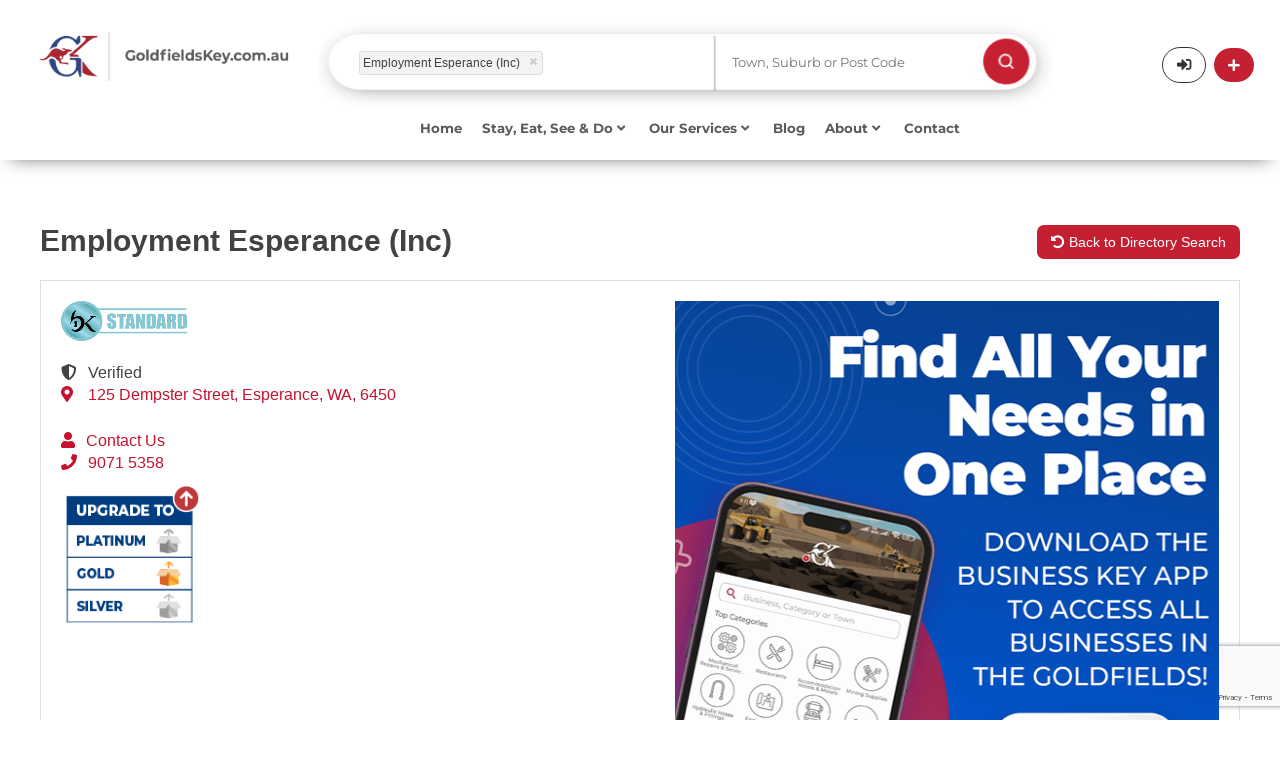

--- FILE ---
content_type: text/html; charset=utf-8
request_url: https://www.google.com/recaptcha/api2/anchor?ar=1&k=6Lf543wiAAAAAIuI7argP2w_WyRnOa20_wcqGz7d&co=aHR0cHM6Ly93d3cuZ29sZGZpZWxkc2tleS5jb20uYXU6NDQz&hl=en&v=N67nZn4AqZkNcbeMu4prBgzg&size=invisible&anchor-ms=20000&execute-ms=30000&cb=3gor9n2hz50b
body_size: 48722
content:
<!DOCTYPE HTML><html dir="ltr" lang="en"><head><meta http-equiv="Content-Type" content="text/html; charset=UTF-8">
<meta http-equiv="X-UA-Compatible" content="IE=edge">
<title>reCAPTCHA</title>
<style type="text/css">
/* cyrillic-ext */
@font-face {
  font-family: 'Roboto';
  font-style: normal;
  font-weight: 400;
  font-stretch: 100%;
  src: url(//fonts.gstatic.com/s/roboto/v48/KFO7CnqEu92Fr1ME7kSn66aGLdTylUAMa3GUBHMdazTgWw.woff2) format('woff2');
  unicode-range: U+0460-052F, U+1C80-1C8A, U+20B4, U+2DE0-2DFF, U+A640-A69F, U+FE2E-FE2F;
}
/* cyrillic */
@font-face {
  font-family: 'Roboto';
  font-style: normal;
  font-weight: 400;
  font-stretch: 100%;
  src: url(//fonts.gstatic.com/s/roboto/v48/KFO7CnqEu92Fr1ME7kSn66aGLdTylUAMa3iUBHMdazTgWw.woff2) format('woff2');
  unicode-range: U+0301, U+0400-045F, U+0490-0491, U+04B0-04B1, U+2116;
}
/* greek-ext */
@font-face {
  font-family: 'Roboto';
  font-style: normal;
  font-weight: 400;
  font-stretch: 100%;
  src: url(//fonts.gstatic.com/s/roboto/v48/KFO7CnqEu92Fr1ME7kSn66aGLdTylUAMa3CUBHMdazTgWw.woff2) format('woff2');
  unicode-range: U+1F00-1FFF;
}
/* greek */
@font-face {
  font-family: 'Roboto';
  font-style: normal;
  font-weight: 400;
  font-stretch: 100%;
  src: url(//fonts.gstatic.com/s/roboto/v48/KFO7CnqEu92Fr1ME7kSn66aGLdTylUAMa3-UBHMdazTgWw.woff2) format('woff2');
  unicode-range: U+0370-0377, U+037A-037F, U+0384-038A, U+038C, U+038E-03A1, U+03A3-03FF;
}
/* math */
@font-face {
  font-family: 'Roboto';
  font-style: normal;
  font-weight: 400;
  font-stretch: 100%;
  src: url(//fonts.gstatic.com/s/roboto/v48/KFO7CnqEu92Fr1ME7kSn66aGLdTylUAMawCUBHMdazTgWw.woff2) format('woff2');
  unicode-range: U+0302-0303, U+0305, U+0307-0308, U+0310, U+0312, U+0315, U+031A, U+0326-0327, U+032C, U+032F-0330, U+0332-0333, U+0338, U+033A, U+0346, U+034D, U+0391-03A1, U+03A3-03A9, U+03B1-03C9, U+03D1, U+03D5-03D6, U+03F0-03F1, U+03F4-03F5, U+2016-2017, U+2034-2038, U+203C, U+2040, U+2043, U+2047, U+2050, U+2057, U+205F, U+2070-2071, U+2074-208E, U+2090-209C, U+20D0-20DC, U+20E1, U+20E5-20EF, U+2100-2112, U+2114-2115, U+2117-2121, U+2123-214F, U+2190, U+2192, U+2194-21AE, U+21B0-21E5, U+21F1-21F2, U+21F4-2211, U+2213-2214, U+2216-22FF, U+2308-230B, U+2310, U+2319, U+231C-2321, U+2336-237A, U+237C, U+2395, U+239B-23B7, U+23D0, U+23DC-23E1, U+2474-2475, U+25AF, U+25B3, U+25B7, U+25BD, U+25C1, U+25CA, U+25CC, U+25FB, U+266D-266F, U+27C0-27FF, U+2900-2AFF, U+2B0E-2B11, U+2B30-2B4C, U+2BFE, U+3030, U+FF5B, U+FF5D, U+1D400-1D7FF, U+1EE00-1EEFF;
}
/* symbols */
@font-face {
  font-family: 'Roboto';
  font-style: normal;
  font-weight: 400;
  font-stretch: 100%;
  src: url(//fonts.gstatic.com/s/roboto/v48/KFO7CnqEu92Fr1ME7kSn66aGLdTylUAMaxKUBHMdazTgWw.woff2) format('woff2');
  unicode-range: U+0001-000C, U+000E-001F, U+007F-009F, U+20DD-20E0, U+20E2-20E4, U+2150-218F, U+2190, U+2192, U+2194-2199, U+21AF, U+21E6-21F0, U+21F3, U+2218-2219, U+2299, U+22C4-22C6, U+2300-243F, U+2440-244A, U+2460-24FF, U+25A0-27BF, U+2800-28FF, U+2921-2922, U+2981, U+29BF, U+29EB, U+2B00-2BFF, U+4DC0-4DFF, U+FFF9-FFFB, U+10140-1018E, U+10190-1019C, U+101A0, U+101D0-101FD, U+102E0-102FB, U+10E60-10E7E, U+1D2C0-1D2D3, U+1D2E0-1D37F, U+1F000-1F0FF, U+1F100-1F1AD, U+1F1E6-1F1FF, U+1F30D-1F30F, U+1F315, U+1F31C, U+1F31E, U+1F320-1F32C, U+1F336, U+1F378, U+1F37D, U+1F382, U+1F393-1F39F, U+1F3A7-1F3A8, U+1F3AC-1F3AF, U+1F3C2, U+1F3C4-1F3C6, U+1F3CA-1F3CE, U+1F3D4-1F3E0, U+1F3ED, U+1F3F1-1F3F3, U+1F3F5-1F3F7, U+1F408, U+1F415, U+1F41F, U+1F426, U+1F43F, U+1F441-1F442, U+1F444, U+1F446-1F449, U+1F44C-1F44E, U+1F453, U+1F46A, U+1F47D, U+1F4A3, U+1F4B0, U+1F4B3, U+1F4B9, U+1F4BB, U+1F4BF, U+1F4C8-1F4CB, U+1F4D6, U+1F4DA, U+1F4DF, U+1F4E3-1F4E6, U+1F4EA-1F4ED, U+1F4F7, U+1F4F9-1F4FB, U+1F4FD-1F4FE, U+1F503, U+1F507-1F50B, U+1F50D, U+1F512-1F513, U+1F53E-1F54A, U+1F54F-1F5FA, U+1F610, U+1F650-1F67F, U+1F687, U+1F68D, U+1F691, U+1F694, U+1F698, U+1F6AD, U+1F6B2, U+1F6B9-1F6BA, U+1F6BC, U+1F6C6-1F6CF, U+1F6D3-1F6D7, U+1F6E0-1F6EA, U+1F6F0-1F6F3, U+1F6F7-1F6FC, U+1F700-1F7FF, U+1F800-1F80B, U+1F810-1F847, U+1F850-1F859, U+1F860-1F887, U+1F890-1F8AD, U+1F8B0-1F8BB, U+1F8C0-1F8C1, U+1F900-1F90B, U+1F93B, U+1F946, U+1F984, U+1F996, U+1F9E9, U+1FA00-1FA6F, U+1FA70-1FA7C, U+1FA80-1FA89, U+1FA8F-1FAC6, U+1FACE-1FADC, U+1FADF-1FAE9, U+1FAF0-1FAF8, U+1FB00-1FBFF;
}
/* vietnamese */
@font-face {
  font-family: 'Roboto';
  font-style: normal;
  font-weight: 400;
  font-stretch: 100%;
  src: url(//fonts.gstatic.com/s/roboto/v48/KFO7CnqEu92Fr1ME7kSn66aGLdTylUAMa3OUBHMdazTgWw.woff2) format('woff2');
  unicode-range: U+0102-0103, U+0110-0111, U+0128-0129, U+0168-0169, U+01A0-01A1, U+01AF-01B0, U+0300-0301, U+0303-0304, U+0308-0309, U+0323, U+0329, U+1EA0-1EF9, U+20AB;
}
/* latin-ext */
@font-face {
  font-family: 'Roboto';
  font-style: normal;
  font-weight: 400;
  font-stretch: 100%;
  src: url(//fonts.gstatic.com/s/roboto/v48/KFO7CnqEu92Fr1ME7kSn66aGLdTylUAMa3KUBHMdazTgWw.woff2) format('woff2');
  unicode-range: U+0100-02BA, U+02BD-02C5, U+02C7-02CC, U+02CE-02D7, U+02DD-02FF, U+0304, U+0308, U+0329, U+1D00-1DBF, U+1E00-1E9F, U+1EF2-1EFF, U+2020, U+20A0-20AB, U+20AD-20C0, U+2113, U+2C60-2C7F, U+A720-A7FF;
}
/* latin */
@font-face {
  font-family: 'Roboto';
  font-style: normal;
  font-weight: 400;
  font-stretch: 100%;
  src: url(//fonts.gstatic.com/s/roboto/v48/KFO7CnqEu92Fr1ME7kSn66aGLdTylUAMa3yUBHMdazQ.woff2) format('woff2');
  unicode-range: U+0000-00FF, U+0131, U+0152-0153, U+02BB-02BC, U+02C6, U+02DA, U+02DC, U+0304, U+0308, U+0329, U+2000-206F, U+20AC, U+2122, U+2191, U+2193, U+2212, U+2215, U+FEFF, U+FFFD;
}
/* cyrillic-ext */
@font-face {
  font-family: 'Roboto';
  font-style: normal;
  font-weight: 500;
  font-stretch: 100%;
  src: url(//fonts.gstatic.com/s/roboto/v48/KFO7CnqEu92Fr1ME7kSn66aGLdTylUAMa3GUBHMdazTgWw.woff2) format('woff2');
  unicode-range: U+0460-052F, U+1C80-1C8A, U+20B4, U+2DE0-2DFF, U+A640-A69F, U+FE2E-FE2F;
}
/* cyrillic */
@font-face {
  font-family: 'Roboto';
  font-style: normal;
  font-weight: 500;
  font-stretch: 100%;
  src: url(//fonts.gstatic.com/s/roboto/v48/KFO7CnqEu92Fr1ME7kSn66aGLdTylUAMa3iUBHMdazTgWw.woff2) format('woff2');
  unicode-range: U+0301, U+0400-045F, U+0490-0491, U+04B0-04B1, U+2116;
}
/* greek-ext */
@font-face {
  font-family: 'Roboto';
  font-style: normal;
  font-weight: 500;
  font-stretch: 100%;
  src: url(//fonts.gstatic.com/s/roboto/v48/KFO7CnqEu92Fr1ME7kSn66aGLdTylUAMa3CUBHMdazTgWw.woff2) format('woff2');
  unicode-range: U+1F00-1FFF;
}
/* greek */
@font-face {
  font-family: 'Roboto';
  font-style: normal;
  font-weight: 500;
  font-stretch: 100%;
  src: url(//fonts.gstatic.com/s/roboto/v48/KFO7CnqEu92Fr1ME7kSn66aGLdTylUAMa3-UBHMdazTgWw.woff2) format('woff2');
  unicode-range: U+0370-0377, U+037A-037F, U+0384-038A, U+038C, U+038E-03A1, U+03A3-03FF;
}
/* math */
@font-face {
  font-family: 'Roboto';
  font-style: normal;
  font-weight: 500;
  font-stretch: 100%;
  src: url(//fonts.gstatic.com/s/roboto/v48/KFO7CnqEu92Fr1ME7kSn66aGLdTylUAMawCUBHMdazTgWw.woff2) format('woff2');
  unicode-range: U+0302-0303, U+0305, U+0307-0308, U+0310, U+0312, U+0315, U+031A, U+0326-0327, U+032C, U+032F-0330, U+0332-0333, U+0338, U+033A, U+0346, U+034D, U+0391-03A1, U+03A3-03A9, U+03B1-03C9, U+03D1, U+03D5-03D6, U+03F0-03F1, U+03F4-03F5, U+2016-2017, U+2034-2038, U+203C, U+2040, U+2043, U+2047, U+2050, U+2057, U+205F, U+2070-2071, U+2074-208E, U+2090-209C, U+20D0-20DC, U+20E1, U+20E5-20EF, U+2100-2112, U+2114-2115, U+2117-2121, U+2123-214F, U+2190, U+2192, U+2194-21AE, U+21B0-21E5, U+21F1-21F2, U+21F4-2211, U+2213-2214, U+2216-22FF, U+2308-230B, U+2310, U+2319, U+231C-2321, U+2336-237A, U+237C, U+2395, U+239B-23B7, U+23D0, U+23DC-23E1, U+2474-2475, U+25AF, U+25B3, U+25B7, U+25BD, U+25C1, U+25CA, U+25CC, U+25FB, U+266D-266F, U+27C0-27FF, U+2900-2AFF, U+2B0E-2B11, U+2B30-2B4C, U+2BFE, U+3030, U+FF5B, U+FF5D, U+1D400-1D7FF, U+1EE00-1EEFF;
}
/* symbols */
@font-face {
  font-family: 'Roboto';
  font-style: normal;
  font-weight: 500;
  font-stretch: 100%;
  src: url(//fonts.gstatic.com/s/roboto/v48/KFO7CnqEu92Fr1ME7kSn66aGLdTylUAMaxKUBHMdazTgWw.woff2) format('woff2');
  unicode-range: U+0001-000C, U+000E-001F, U+007F-009F, U+20DD-20E0, U+20E2-20E4, U+2150-218F, U+2190, U+2192, U+2194-2199, U+21AF, U+21E6-21F0, U+21F3, U+2218-2219, U+2299, U+22C4-22C6, U+2300-243F, U+2440-244A, U+2460-24FF, U+25A0-27BF, U+2800-28FF, U+2921-2922, U+2981, U+29BF, U+29EB, U+2B00-2BFF, U+4DC0-4DFF, U+FFF9-FFFB, U+10140-1018E, U+10190-1019C, U+101A0, U+101D0-101FD, U+102E0-102FB, U+10E60-10E7E, U+1D2C0-1D2D3, U+1D2E0-1D37F, U+1F000-1F0FF, U+1F100-1F1AD, U+1F1E6-1F1FF, U+1F30D-1F30F, U+1F315, U+1F31C, U+1F31E, U+1F320-1F32C, U+1F336, U+1F378, U+1F37D, U+1F382, U+1F393-1F39F, U+1F3A7-1F3A8, U+1F3AC-1F3AF, U+1F3C2, U+1F3C4-1F3C6, U+1F3CA-1F3CE, U+1F3D4-1F3E0, U+1F3ED, U+1F3F1-1F3F3, U+1F3F5-1F3F7, U+1F408, U+1F415, U+1F41F, U+1F426, U+1F43F, U+1F441-1F442, U+1F444, U+1F446-1F449, U+1F44C-1F44E, U+1F453, U+1F46A, U+1F47D, U+1F4A3, U+1F4B0, U+1F4B3, U+1F4B9, U+1F4BB, U+1F4BF, U+1F4C8-1F4CB, U+1F4D6, U+1F4DA, U+1F4DF, U+1F4E3-1F4E6, U+1F4EA-1F4ED, U+1F4F7, U+1F4F9-1F4FB, U+1F4FD-1F4FE, U+1F503, U+1F507-1F50B, U+1F50D, U+1F512-1F513, U+1F53E-1F54A, U+1F54F-1F5FA, U+1F610, U+1F650-1F67F, U+1F687, U+1F68D, U+1F691, U+1F694, U+1F698, U+1F6AD, U+1F6B2, U+1F6B9-1F6BA, U+1F6BC, U+1F6C6-1F6CF, U+1F6D3-1F6D7, U+1F6E0-1F6EA, U+1F6F0-1F6F3, U+1F6F7-1F6FC, U+1F700-1F7FF, U+1F800-1F80B, U+1F810-1F847, U+1F850-1F859, U+1F860-1F887, U+1F890-1F8AD, U+1F8B0-1F8BB, U+1F8C0-1F8C1, U+1F900-1F90B, U+1F93B, U+1F946, U+1F984, U+1F996, U+1F9E9, U+1FA00-1FA6F, U+1FA70-1FA7C, U+1FA80-1FA89, U+1FA8F-1FAC6, U+1FACE-1FADC, U+1FADF-1FAE9, U+1FAF0-1FAF8, U+1FB00-1FBFF;
}
/* vietnamese */
@font-face {
  font-family: 'Roboto';
  font-style: normal;
  font-weight: 500;
  font-stretch: 100%;
  src: url(//fonts.gstatic.com/s/roboto/v48/KFO7CnqEu92Fr1ME7kSn66aGLdTylUAMa3OUBHMdazTgWw.woff2) format('woff2');
  unicode-range: U+0102-0103, U+0110-0111, U+0128-0129, U+0168-0169, U+01A0-01A1, U+01AF-01B0, U+0300-0301, U+0303-0304, U+0308-0309, U+0323, U+0329, U+1EA0-1EF9, U+20AB;
}
/* latin-ext */
@font-face {
  font-family: 'Roboto';
  font-style: normal;
  font-weight: 500;
  font-stretch: 100%;
  src: url(//fonts.gstatic.com/s/roboto/v48/KFO7CnqEu92Fr1ME7kSn66aGLdTylUAMa3KUBHMdazTgWw.woff2) format('woff2');
  unicode-range: U+0100-02BA, U+02BD-02C5, U+02C7-02CC, U+02CE-02D7, U+02DD-02FF, U+0304, U+0308, U+0329, U+1D00-1DBF, U+1E00-1E9F, U+1EF2-1EFF, U+2020, U+20A0-20AB, U+20AD-20C0, U+2113, U+2C60-2C7F, U+A720-A7FF;
}
/* latin */
@font-face {
  font-family: 'Roboto';
  font-style: normal;
  font-weight: 500;
  font-stretch: 100%;
  src: url(//fonts.gstatic.com/s/roboto/v48/KFO7CnqEu92Fr1ME7kSn66aGLdTylUAMa3yUBHMdazQ.woff2) format('woff2');
  unicode-range: U+0000-00FF, U+0131, U+0152-0153, U+02BB-02BC, U+02C6, U+02DA, U+02DC, U+0304, U+0308, U+0329, U+2000-206F, U+20AC, U+2122, U+2191, U+2193, U+2212, U+2215, U+FEFF, U+FFFD;
}
/* cyrillic-ext */
@font-face {
  font-family: 'Roboto';
  font-style: normal;
  font-weight: 900;
  font-stretch: 100%;
  src: url(//fonts.gstatic.com/s/roboto/v48/KFO7CnqEu92Fr1ME7kSn66aGLdTylUAMa3GUBHMdazTgWw.woff2) format('woff2');
  unicode-range: U+0460-052F, U+1C80-1C8A, U+20B4, U+2DE0-2DFF, U+A640-A69F, U+FE2E-FE2F;
}
/* cyrillic */
@font-face {
  font-family: 'Roboto';
  font-style: normal;
  font-weight: 900;
  font-stretch: 100%;
  src: url(//fonts.gstatic.com/s/roboto/v48/KFO7CnqEu92Fr1ME7kSn66aGLdTylUAMa3iUBHMdazTgWw.woff2) format('woff2');
  unicode-range: U+0301, U+0400-045F, U+0490-0491, U+04B0-04B1, U+2116;
}
/* greek-ext */
@font-face {
  font-family: 'Roboto';
  font-style: normal;
  font-weight: 900;
  font-stretch: 100%;
  src: url(//fonts.gstatic.com/s/roboto/v48/KFO7CnqEu92Fr1ME7kSn66aGLdTylUAMa3CUBHMdazTgWw.woff2) format('woff2');
  unicode-range: U+1F00-1FFF;
}
/* greek */
@font-face {
  font-family: 'Roboto';
  font-style: normal;
  font-weight: 900;
  font-stretch: 100%;
  src: url(//fonts.gstatic.com/s/roboto/v48/KFO7CnqEu92Fr1ME7kSn66aGLdTylUAMa3-UBHMdazTgWw.woff2) format('woff2');
  unicode-range: U+0370-0377, U+037A-037F, U+0384-038A, U+038C, U+038E-03A1, U+03A3-03FF;
}
/* math */
@font-face {
  font-family: 'Roboto';
  font-style: normal;
  font-weight: 900;
  font-stretch: 100%;
  src: url(//fonts.gstatic.com/s/roboto/v48/KFO7CnqEu92Fr1ME7kSn66aGLdTylUAMawCUBHMdazTgWw.woff2) format('woff2');
  unicode-range: U+0302-0303, U+0305, U+0307-0308, U+0310, U+0312, U+0315, U+031A, U+0326-0327, U+032C, U+032F-0330, U+0332-0333, U+0338, U+033A, U+0346, U+034D, U+0391-03A1, U+03A3-03A9, U+03B1-03C9, U+03D1, U+03D5-03D6, U+03F0-03F1, U+03F4-03F5, U+2016-2017, U+2034-2038, U+203C, U+2040, U+2043, U+2047, U+2050, U+2057, U+205F, U+2070-2071, U+2074-208E, U+2090-209C, U+20D0-20DC, U+20E1, U+20E5-20EF, U+2100-2112, U+2114-2115, U+2117-2121, U+2123-214F, U+2190, U+2192, U+2194-21AE, U+21B0-21E5, U+21F1-21F2, U+21F4-2211, U+2213-2214, U+2216-22FF, U+2308-230B, U+2310, U+2319, U+231C-2321, U+2336-237A, U+237C, U+2395, U+239B-23B7, U+23D0, U+23DC-23E1, U+2474-2475, U+25AF, U+25B3, U+25B7, U+25BD, U+25C1, U+25CA, U+25CC, U+25FB, U+266D-266F, U+27C0-27FF, U+2900-2AFF, U+2B0E-2B11, U+2B30-2B4C, U+2BFE, U+3030, U+FF5B, U+FF5D, U+1D400-1D7FF, U+1EE00-1EEFF;
}
/* symbols */
@font-face {
  font-family: 'Roboto';
  font-style: normal;
  font-weight: 900;
  font-stretch: 100%;
  src: url(//fonts.gstatic.com/s/roboto/v48/KFO7CnqEu92Fr1ME7kSn66aGLdTylUAMaxKUBHMdazTgWw.woff2) format('woff2');
  unicode-range: U+0001-000C, U+000E-001F, U+007F-009F, U+20DD-20E0, U+20E2-20E4, U+2150-218F, U+2190, U+2192, U+2194-2199, U+21AF, U+21E6-21F0, U+21F3, U+2218-2219, U+2299, U+22C4-22C6, U+2300-243F, U+2440-244A, U+2460-24FF, U+25A0-27BF, U+2800-28FF, U+2921-2922, U+2981, U+29BF, U+29EB, U+2B00-2BFF, U+4DC0-4DFF, U+FFF9-FFFB, U+10140-1018E, U+10190-1019C, U+101A0, U+101D0-101FD, U+102E0-102FB, U+10E60-10E7E, U+1D2C0-1D2D3, U+1D2E0-1D37F, U+1F000-1F0FF, U+1F100-1F1AD, U+1F1E6-1F1FF, U+1F30D-1F30F, U+1F315, U+1F31C, U+1F31E, U+1F320-1F32C, U+1F336, U+1F378, U+1F37D, U+1F382, U+1F393-1F39F, U+1F3A7-1F3A8, U+1F3AC-1F3AF, U+1F3C2, U+1F3C4-1F3C6, U+1F3CA-1F3CE, U+1F3D4-1F3E0, U+1F3ED, U+1F3F1-1F3F3, U+1F3F5-1F3F7, U+1F408, U+1F415, U+1F41F, U+1F426, U+1F43F, U+1F441-1F442, U+1F444, U+1F446-1F449, U+1F44C-1F44E, U+1F453, U+1F46A, U+1F47D, U+1F4A3, U+1F4B0, U+1F4B3, U+1F4B9, U+1F4BB, U+1F4BF, U+1F4C8-1F4CB, U+1F4D6, U+1F4DA, U+1F4DF, U+1F4E3-1F4E6, U+1F4EA-1F4ED, U+1F4F7, U+1F4F9-1F4FB, U+1F4FD-1F4FE, U+1F503, U+1F507-1F50B, U+1F50D, U+1F512-1F513, U+1F53E-1F54A, U+1F54F-1F5FA, U+1F610, U+1F650-1F67F, U+1F687, U+1F68D, U+1F691, U+1F694, U+1F698, U+1F6AD, U+1F6B2, U+1F6B9-1F6BA, U+1F6BC, U+1F6C6-1F6CF, U+1F6D3-1F6D7, U+1F6E0-1F6EA, U+1F6F0-1F6F3, U+1F6F7-1F6FC, U+1F700-1F7FF, U+1F800-1F80B, U+1F810-1F847, U+1F850-1F859, U+1F860-1F887, U+1F890-1F8AD, U+1F8B0-1F8BB, U+1F8C0-1F8C1, U+1F900-1F90B, U+1F93B, U+1F946, U+1F984, U+1F996, U+1F9E9, U+1FA00-1FA6F, U+1FA70-1FA7C, U+1FA80-1FA89, U+1FA8F-1FAC6, U+1FACE-1FADC, U+1FADF-1FAE9, U+1FAF0-1FAF8, U+1FB00-1FBFF;
}
/* vietnamese */
@font-face {
  font-family: 'Roboto';
  font-style: normal;
  font-weight: 900;
  font-stretch: 100%;
  src: url(//fonts.gstatic.com/s/roboto/v48/KFO7CnqEu92Fr1ME7kSn66aGLdTylUAMa3OUBHMdazTgWw.woff2) format('woff2');
  unicode-range: U+0102-0103, U+0110-0111, U+0128-0129, U+0168-0169, U+01A0-01A1, U+01AF-01B0, U+0300-0301, U+0303-0304, U+0308-0309, U+0323, U+0329, U+1EA0-1EF9, U+20AB;
}
/* latin-ext */
@font-face {
  font-family: 'Roboto';
  font-style: normal;
  font-weight: 900;
  font-stretch: 100%;
  src: url(//fonts.gstatic.com/s/roboto/v48/KFO7CnqEu92Fr1ME7kSn66aGLdTylUAMa3KUBHMdazTgWw.woff2) format('woff2');
  unicode-range: U+0100-02BA, U+02BD-02C5, U+02C7-02CC, U+02CE-02D7, U+02DD-02FF, U+0304, U+0308, U+0329, U+1D00-1DBF, U+1E00-1E9F, U+1EF2-1EFF, U+2020, U+20A0-20AB, U+20AD-20C0, U+2113, U+2C60-2C7F, U+A720-A7FF;
}
/* latin */
@font-face {
  font-family: 'Roboto';
  font-style: normal;
  font-weight: 900;
  font-stretch: 100%;
  src: url(//fonts.gstatic.com/s/roboto/v48/KFO7CnqEu92Fr1ME7kSn66aGLdTylUAMa3yUBHMdazQ.woff2) format('woff2');
  unicode-range: U+0000-00FF, U+0131, U+0152-0153, U+02BB-02BC, U+02C6, U+02DA, U+02DC, U+0304, U+0308, U+0329, U+2000-206F, U+20AC, U+2122, U+2191, U+2193, U+2212, U+2215, U+FEFF, U+FFFD;
}

</style>
<link rel="stylesheet" type="text/css" href="https://www.gstatic.com/recaptcha/releases/N67nZn4AqZkNcbeMu4prBgzg/styles__ltr.css">
<script nonce="PNAhLZEoJJHVh9FUfJtQXQ" type="text/javascript">window['__recaptcha_api'] = 'https://www.google.com/recaptcha/api2/';</script>
<script type="text/javascript" src="https://www.gstatic.com/recaptcha/releases/N67nZn4AqZkNcbeMu4prBgzg/recaptcha__en.js" nonce="PNAhLZEoJJHVh9FUfJtQXQ">
      
    </script></head>
<body><div id="rc-anchor-alert" class="rc-anchor-alert"></div>
<input type="hidden" id="recaptcha-token" value="[base64]">
<script type="text/javascript" nonce="PNAhLZEoJJHVh9FUfJtQXQ">
      recaptcha.anchor.Main.init("[\x22ainput\x22,[\x22bgdata\x22,\x22\x22,\[base64]/[base64]/MjU1Ong/[base64]/[base64]/[base64]/[base64]/[base64]/[base64]/[base64]/[base64]/[base64]/[base64]/[base64]/[base64]/[base64]/[base64]/[base64]\\u003d\x22,\[base64]\x22,\x22ZBIHfcK7AFLCq3Egwo0EPMOnw40GwphTJXRTDQYyw5kJM8Kdw47DuT8fQSjCgMKqRETCpsOkw5peJRpUNk7Dg1XCqMKJw43DrsKgEsO7w78yw7jCm8KwM8ONfsOKA11gw45QMsOJwo5vw5vChnHCusKbN8Kqwp/[base64]/DlsKCdsOTZMK8w54ewoF+wpnCgcKhworChsKuwposwrTCvcOpwr/DmnnDpFdLODpCYjRGw4RqJ8O7wq9DwrbDl3QCN2jCg2kww6UXwq1dw7TDlRbCvW8Ww5/[base64]/Cpw9KSjMcwofDvcKTFsOZwpnCrT5ZwowZAzfDqsO4QMOqFMKSesKDw5vConFbw53CjMKqwr51wrbCuUnDksKicMO2w5ZPwqjCmxPCi1pbYjrCgsKHw5BOUE/[base64]/Dl8Ogw6zDl2Icw6XDu8KQwqHDnGzCssKJw4nDnMOZVMKCIwMkIMObSHFbLlIew6phw4zDjjfCg3LDp8O/CwrDlgTCjsOKAMKmw4vCk8Ofw5Qhw5bDjlfCrE8fbHk0w5fDsjLDssO+w5nClMKAXsOhw7k7ES5gwp0EOEN2IDZnL8KuMhzDnMOTZjYpwqYow7/[base64]/Cr8K/UnU9RwF4woA4Yg83w6nDjzPCsWLDjwXDgVhlT8ObQG01w48vwrzDo8KKwpXDp8O1GWFNw6jDk3VOwo4rGyJUCWXCtyTCrybCt8OLwq8hw57DmsOdw75GDhk/d8K8w7DCjgrCqVnCpMOGG8Kkwo7Dj1TCvMKjO8KjwpgOTVh/IMODw68PdhnDu8OPUcKVw6TDoDc7WCzDszE3wogZw4LCshfDmjIdwoPCjMKcwowcw63CpzcaecOuU3hEwqhhD8KmIzrCn8KOPj/DukAcwpxBRcK7CsOPw51uVMKzTDrDpVZXwrQrwp10WABiUcKlTcKlwpdCdsKiGsOFV1gqwqHDjR3DjsKaw4pNLW4eVQkVw47DsMOxw6/[base64]/w78IRcObY8OmIHEywrfDgcOqwpbCn8OwSR7ClsKIw6lRw4HCgTIcLcKAw4hCCT3Ds8OALsOTF3/[base64]/w79iPMKaw7UMDFHCthDCoEYcw6bDpgDDgg/ClcKMZMO+wodzwpTCjG/ChmvDhsKIBC7Cu8OlTcKrwpzDpklxN1LChcOWfH3CrHh/w7/DjMK4SEDCg8OGwow+wpkHPcOnOcKRZlPCqGLClx0hw5tdblXCicKIw7nCs8OGw5LCpMKAw60FwqJawoDCkMOxwrHCnsO3wpEEw7DCtzXDnExUw5fDnMKtw5PDncOpwq/ChcKWK1TDj8KSYR1VG8KuKMO/CBPCksORw5d4w5HCucKXw4/DlA5/T8KNG8Kmw6jCiMKnFTXDogFAw4PDksKQwoHDpcKEwqgzw70Lw6fDhcOqw5HCksKeQMKgGg3DoMKZFcK8QUvDg8K2C17ClsONamvCmMKOOsOnbsOJwq8Fw6sMwoxlwqzDgm7CscOjbcKYw4/DkCLDhD8eBz3CtkAzUnPDuDPCj0jDrW7Dm8Kdw7ZNw67CiMOawqVxw40NZ14BwqUAEsKtSsOrCMKNwpcnw7g3w77Dkz/Ct8KtaMKKwqjCp8KZw4t/[base64]/wqPDr2TDk0Brwrkow4TCuAfDkcK4w64eTmYrP8K6w7PCiMOKw47DqsO7wp7CpEM9c8O4w4Y6w43DicKaC09wwo3DtUsvS8KZw7nDvcOsPsO4wqIRKsOPKMKxUjRGw6QKX8O5w4LCqVTCvcOkH2cvTAFGw6nCpwoOwqTCrx5VfsKbwqNkFMONw6/DoGzDvcOSwoXDtH5nCWzDh8KaKBvDpWpDYxfDnMOnw4nDr8OYwq3DohHDjcKCNDXCuMKJw5A2w7HDo2xLw64BEsKfVMOgw6/DjsO7Zlpvw57DsTM4fBZXesK9w6RPXMOawrLCp0fDjw10KcOOHCnCksO3wovDsMKUwqnDv0MESB1oYX95PsKawqdCBlDDscKHD8KhSyXDiTLClTrDjcOcw4rCqm3Dl8OCwrjDqsOCPsOQIcOIZ1TDuF5tMMKaw57DuMOxwq/CgsOawqJowrNuwoPDrsKRXsOJwprCv0vDvsKlJ1PDk8Oxwq8cOQvCnsKPBMOOK8KWw5bCisKnVjXCogrCucKbw58YwpVow7Z5f0UAPRdowrjDjB3DuhxjfS5Sw6A0ZwIFMcO8JVNfw7QmMhMZw6wFKcKEfMKqYiPDrkPDusKSwqfDnV/CucKpF0UvWUnCgMK/w63DtMKcHsOSPcOjwrPCmn/DrMOHJ3HCoMO/CcORwr/DtMOrbjrCnCXDhXHDh8Omf8O/NcOIccK3w5QtL8Opw7zCpsOXU3TDjwwSw7TCi1l9w5FRw5vCs8ODw7cRM8K1wqzDtUjCrULCgcOTBH1RQcOuw7TDjcKQN0Fpw4DDkMKIwrlba8Omw7LDvFdyw5fDmRYRwrDDljEbwqhnG8Kkwpx7w4lNcMOPeCLCiwxeY8KLwq/DksOsw5zCt8ODw5NMdBLCucOXwqbCvTV8e8Oew4g6TMOaw7tATsOZw7nDowt7w6BgwoTCjylAcMOUwqvDpsO7I8OIwqHDlcKia8OvwpHCggxiWHMnCijCpcOXw4hfPMOmJUROwqjDk13DplTDl3cCT8K3w7sZdsKewqQfw4fDpsO7G0jDgcKEIX3Cv2/[base64]/CjSQyLMOJwqDDh8K5wqYNccOpHcOXwoLCt8K6IHbDusOewpkmwpBHw77CjsOARXfCo8K7IsOdw4rCvMKzwqoZwrwjJxbDnsKAYmDChhfCpBI2bWR8VsOmw5DCgF5kHVPDh8KGAcOHPsOQSQ4xTmQSDxPCvm3DiMKvw5nCicK6wp1ew5PDijXCpyXCvz/CocOuw7nClsK4wpkYwpQsBxtLKnZRw53Din/DgXHClgbCscOQHjhyAU9LwrhZwrNTbsKMw4RUZmXDi8Kdw7XCrsKSQ8OwRcKpw6XCncKUwpvDrQHDjsOJw7rCi8OtNmhuw43CrsOjwqrCgTN6w6jDvcKHw7DCnSAow40UPsKldxfCpcK0w6UIbcOdD2DDv29CLG1nRsK1wodyLQrClGPCv2IzJnFpFjzDmsOVw5/Cpn3ChHo0RQEiwrkyCVoLwoHCpcKpwpxAw4hfw7XDqcK5wqoEw4YcwqLDhkvCtDrCmMKjwqnDqmDCg0bDh8KfwrN8woQDwrFxL8OEwr/[base64]/VibCsEXDgHbDj8OKwrkdwpfDmTJ/w4prwq4PGcKKwpHDty/Dm8KLYMKjOBgFN8KAFBvDgMKXOBNSAsK9AMK4w61Gwr3CtzZoGMOFwosucAHDgMKKw7TDvcKqwrZtw7fCokE2GcOuw7hGRhHDk8Kpa8KNwp/[base64]/[base64]/[base64]/woNRFsKuwrhqGcKPwqHDncK3SsKSLjYZw5TDicK+CB5aOl3CnsOtw5zCji7DoQzCk8K9Yy3Dv8OgwqvCmy5HKsO4wqomZUs/[base64]/Co8O1fcOyGsKFwrHDiB0Yw7oXwoTDjMK8wrxXYRjDvsOow68OOzRzw79BF8O2EjzDscOnRFNgw4XCu0kSMcOwaWrDncONw6bClw/CqHfCr8Onw5zDukIOVsKuLT3Co3LCgsO3w5MpwrDCu8OQwq4QT2jDhnlHwoIYJMOsSkZxT8KXwq5UR8OUwrjDvcOVbUXCvcK9w4rChRTDkMOew7XDucKuwqsYwp9QbUBuw4LCpS9FXsKyw4HCt8K0A8OIw5/DkcOuwqdtQF5PS8KlMMKYw5pAFcOYAMOhMMOaw7fDhWfCgEzDh8KTwonCmcKAwoFzbMOrwqzDkFgYIg7ChCMZw6A9woViwqjClVbCvcOzw53DoV15wo/Ci8OZAynCssONw7IDw6nCsTEtwohvwrBawqlpwo7CncKrScK3w70kwoFWGsK6CcOlVy/Cj3/DgcOtQcKDccKpwrJyw7JoDMO2w7kiw4tRw5E0CsKjw7vCo8Owd1MNw6M+wobDhMOSH8O5w7zCn8KkwoFAw6XDoMKgw7XDl8OePSQ4wpNRw4gBWxBjw4RgLMORGMKPwqMhwp9iwovCoMKswpcsNcK3wonCvsKJYH3DssK0VhRPw5hHEUDClMOTUcO8wqLDoMO1w4/DgB0Fw4fCkMKIwq4mw4bCoDfChcOcwo3CscKlwqpUNRvCv3RUZcK9WMKscMOVYsOJbcOvw5JuMwnDtMKOUcOHZAdCIcK3w5o5w43Cr8OtwrkTw7DDr8Oqw6HCiGhzQxh8Sy5DOBbDnMONw7bCmMOeRCZSJSPCrsK1eWFfw79/[base64]/[base64]/CnsKVHMOPw4U/w6xAd8O5w77DpMK4aQjCtCd9wq3DjjfDgAQxwqRCw77Di1EkTzIEw5HDg0Vpw4HDqcKGw4Ufw6Etw47CnsKFSysgLw/Di2tJYcOZOcOeW1TCnMOaH39Qw6bDtcKOw5nCnWPDm8KpQ3wpwpBNwrfCoEvDrsOew4DCucKbwprDoMKvwqxoMsOJX3Rdw4ACcXp1w4kMwr7CvMKYw6tGIcKNXcOrKcKzCnrCq0zDniEjw4TClMObYgUQdnvDnwYjIBHCssK9HHLCqzzChmzCoEpew7A/fGjCsMO6R8Kfw4zCr8Klw4HDkVwvMMKucT/Dr8Kwwq/CkDfCoQ/[base64]/dzFZw4fDlMOJw5YLUTVdUEHDlzojw5zDmMKBdVDCo1dhJz/DlVLDqMKDHh5MF0/CkmJew7AiwqjCjMObwovDl1bDvsOcJMKmw6XCmTggwr/[base64]/CjFvDvUvCpxJYw6nDtnsZw6xNdAp9w7jCrRDDsMOfLyhUPWrDh3HDs8KEEFrDjsO3w4UVD0cywqIGeMKnEcO/w4lQw7g0WcOraMKcwphewrXCg1bChcK4w5QpTsKqw5IKY27CgXFBO8OQCMOpEMOCccOhay/[base64]/DosOgNcO0wrIGHsKTw7/DtsOFwqzDs38LRzbDpmkbwr/ConLDiR0nwp4MK8OhwqXDi8OLw4nChcOJAHzDghIww6rDrsOBBsOqw7ELw6vDgVzDoXDDqHXCt3VIeMOpTiTDpyNew6rDnWISwpp/w5scGmnDvMOaJ8KzUsKDVsO4JsKnS8OBQgxuJMKce8K+VFlkwqnCmwHCqm3CmXvCpR/DmjNMw5B3D8OaSFcxwrPDmzFFU0zCg3MSwpLCiVjDpsK7wr3CgHwLw6bCrSIXwpjCh8OAw5PDrcOsFmrCgsKMJjMtwr8GwpdfwozCkkrCoRnDp39aV8KAw5gSdcKGwqk0S2nDosOCPi5/MsKKw7DDjh/CkgcnDTVbw6nCsMOwQ8Oow4Mswq8Cwpghw5tTLcKSw4zDlsKqJw/DrMK8wp7ChsK2b3/CsMKQw7zCn2DDjzjDq8O9XUc+aMK6w5Vew5/DrVvDusOLA8K1dEDDuWvDiMO5OsOTCmQPw7s4c8OLwo9eGMO1Gh8qwovCi8OJw6R8wrM2TUjDpnUMw7XDhcOLwozCosOewo1nMGTCrMKvKHETwpzDj8KZAW8XNcOlwrTCgBPCkcOzW2okwrjCnMK8a8OUdxPCisOFw4/Cg8K0w4HDiD1fw7FCAxJDw4kScEo1GF7DkMOqPHvCl0jCnGrDs8OLG3rCtsKuNhPDhHHCmHlTIsOVwrbDq27DuVthHEHDjGTDtcKDwp8qBVQtNsOOQcKqwoDCucOMPy3DhBnDusONNsOfwrLDicKZeHLDrn7DgAdpwqPCq8OCRMOwcxRpfWXCpMKnNMOEM8KoDW/CtMKuEMK0WG7Dr3vDicOYEMKnwopDwoPCk8KPw6nDrRU3ZVnDtnUdw6zCq8KsTcKhwo3DsTzDpsKOwpPDlcKdemHCn8OHf0x5woZqHV7DpsKUw7rCtMOpanh/w454w7LDuVMNw7M8WBnCgBg/wprCh1rDnBvDrsKJTCfDr8O9worDksK5w4JwQDMJwr9YDsOKV8OLH3bCusKmwrLCmcOfJcOWwpUmH8OIwqHChsK1w6hAOMKMQ8K3UR7Cg8Orwo8kwq9/[base64]/CscKCw5nDl8OOc8KEwqNXQBbDpMOyCsKvPMOEK8OtwofCn3bCusKDw5/CsAo+BkMIw5N1UBXCrsOwDCZROSJew6IHwq3CtMOkfG7CmcKrFUzDnMO0w7XCn1XClsK+RsK/[base64]/[base64]/w6rDq3ZXw4w+w4zDqcKdwrnCoCvCk2nCiiLDuTvDmcOkwobDssKLwrhMAR4mD2Z2QmjCpyjDvMKww4PDl8KbBcKDw7Z3KivCvWMUZR3DlWhkQMOVM8KPBW/CoWLDrVfCgV7DlkTCucOBNCV6w7fDrcOZGU3Ck8KddcO/wptEwqrDtsOjw47CoMOqw4jCssOgNMKvC3PDisKlEFMDw6jCnC3CmMKiVcKzwqZrw5PCicOYw5R/wqfCqlJKD8ODw5tMBn06Dn1Vey0CSsOhw6RHWw/Dv03CnSsnXUfClMO6w4tnVGxKwq8AR19Vfg4sw751wosDwoQuw6bCvSvCmxLChUjCmGDDtHZaOgs3QWvCtjh0M8O2wrHDlz/CtsK1dcKoIsOHw7bCtsKnNsK0wr1uwrLDvnTCisKyJGMUFyZhw6Q2Kysrw7c/wpFcBMKAM8OBwpYwC0HCgAnDon/ClcOEw4l0XxRdwqzDjsKrOsO0BcKswpLCgMK5fFVaCn3CpD7CqsK5RMOcbsKZC0bCisKET8OTdMK5FcOdw4/[base64]/YR8WwpJbwqUVb8KqJMK0Z8OmWWFZwpfCssOHJkkfQAkJFUJ9NmDDki1fCsOnasKowq/DkcK+Py1lXcK+O30Oa8KTw4jDqSNCwqpUe0jCgUlxVFrDhMOJwpvDuMKOKzHCr3h0Bh7ClVjDgcKwE1fDgWczwr/Cj8KYw4LDvCXDlVgtw6PCisORwrp/[base64]/[base64]/JgQGFVDDj8KEwrMzMsOlw58fYcK1SWrCrEPDrcKvwpHCpAU9w6fDoDxcQsOKw5/CjXR+PsKFei7CqcKpw7XCtMKbLcOaU8O5wrXCr17DtHxqNTPDisKaKMKIwpXDok7Dr8KXw69ewrnCj2TDv1TCgMOzWcOjw6cOTMOkwonDhMO6w7Z/wo3CunDCsFx8ahwzFCdHY8OJbXvCpgjDk8Ojw7bDrMOWw7wCw47CsjVpwq5Xw6bDg8KfSRY6FMK4TMOfWsOjwonDl8OCwrrCkHzDjgVWG8OwUMKdVcKCMMOMw4HDg2pMwrfCkUNewo8rw49aw5/DhcKfwqHDgFfCt1rDosOLKx/[base64]/DvMOOw7nDsAljX8KFw5Upw5fCtMKbwq/[base64]/DlMKTH8ObDsKXwoVtBEzCnh8XU0gCwrzCiy1MZMKRw6TCvBTDtsOawoQUGSLCpkHCiMKkw49aXAdFwpFiEnzCiEzDrcO6SyVDwq/[base64]/w7XDm2Mmwqo1w47DmMKtw61yw77DnsOQeWA3wplPcSldwrXCgk1sfMOawoTCplNpQE/[base64]/Dp2PDhl7DtcOzw6bColTCmVLCpsKmw6gww7l9wotoCDEhw53CgsKsw5w8w63Dj8KAesO4wrdTMcOHw5wnZ2TDv19+w7JEwo8Cw5QkwrfCmsOrLGHCr2LDmADCjzPDicKvw5bCj8O0bsOUYMOaekA+w45sw7LDlHrDnMO3V8Ofw7dfwpfDpFhvNx/DszXCrQdawq/[base64]/w4drwqAFwrbDgg3DgWA1wrvCtMKIw7VBD8ORWMORJHXCm8KlM0VLwrZIIk0iQlLDmMOlwqs6cUFbFMKJwrDCj0nDn8Oaw6Nxw7dJwqTDksKHC0cpBcKzKBLDvDLDncOXw4tHNH/CucOHSW7DvsKkw64Iw4hgwoVYJ0XDlMODOMK5X8K8Y1Z0wrPCvnR3cg7CsQ09IMK8PUltwq3CgcKZJ0XDtcKYAcOYw4/CnMOWF8Oew7QNwqXDjMOgJsOEw5vDj8KwYMKUCWbCvAfCnwoOXcKXw7/[base64]/CpG9UUcK7JcK+HsOUwpnDgXoDZ8Kkwo7CjsO3OmUgw4TCs8O+wppeccOtw6PCqBM2RFfDhxjDhcOpw5Abw4jDs8KDwo/DtR3Dvm/CuQnDrMOlwpFQw7hCHsKKwrBqESR3XsKjPS1DLcKuw4hqwqjCpxHDv3HDlDfDr8Owwo7CmEjDmsKKwobDlEzDgcOxw7rChQ82w60Ew7tlw6c+eHopIcKXw7EDwoXDksOGwpvDtMKuaxbCi8KdXj0ORMKfccOSc8KAw7lZTcKDwr8uUgTDg8KMw7HCkk1Xw5fDjwzDr1/DvhQJe2RHw7fDq3LCpMKMBMO9wrkDDMKGNMOTwoHCvRVjSHE2CsKkw5AbwpJLwot/w5zDsBzCvcOXw44iw6bCnUc3w4wad8OTIkfCosKow5DDhgzDusK6wqbCvF1xwqtPwqs5wqpdw68BCsO+DFzDvUjChsO3IHHCvMKPwrvDvcOtGTd6w4DDtSBWWQnDn0rDs3Yaw5pZwozDscKtHDtIw4M4YMOQRybDk2wcRMO/wqLCkBrCucKxw4oOc1jCgGRbI2jCmVo2w7nCo0kqwonCk8KJUzXCgMOAwqTCqmJTCz4bw4NXaFbCh3ZpwozDi8Kww5XDhQzCrsKaT3bCmA3Cvk9nSQ4uw41VY8ONfcOBw6vCgD7ChE/Dtlx9VnsZwqYoAMKowro1w44nR3FYNsOeYl/CvcOQA2AHwo7Dlk3ClWXDuBjDl254QEUjw7VVw6nDnGbCr33DrsOzw6MewpXCqkMgGBBkwqrCj1gGLhZqFDnCscOLw7EIwrR/w6UKKcKFBMKRw5olwqgNQ2PDl8OTw6tJw5TCmjA/wrd+csK7w5jDucOWbMKjAADDp8Ktw5rCrBdbWzUrwr4NB8OPJ8KxcyTCucKRw4HDl8O7O8OZL34mBFJNwoHCrAANw4DDrVfCoVMtwqHCnsOiw7TCkB/DucKRPGMjOcKOw6TDrHFdw7zDusO3wqrDqsKwTmzCumVKDi5KdhDDrkjCk2fDuHMUwo5Iw4zDjMOjG0cCw6/Dq8KNw74lW1nCnsKgasOWEMKvKcK5wpdjG00kw7BBw6zDm2LDt8KGb8KSw5/DmMKcw7fDvTFmTGouw5BEAcOMw6ELOirCphDCp8OAwoTDj8Omw5fDgsK/[base64]/[base64]/w4PDk2UGwrzDk8KVRcKwXsOTwoPDv8O+E1PDm8OyA34Vw67Cs8OyNcKMInDDlsOPXzTCg8KBwqlLw7dBwonDqsKMR0pXL8OpRUDDvkd1DcKDPkjCqcKEwog/Yj/Cpm3CqWTCiy7DtGAQw6wHw5PDqV7CsywfaMOQewEQw7jDrsKeIFPDnBDCsMOIwropwrsIw5IiYxDDnhDDksKcw4pQwpc5d1s9w44QEcOvTcO7Q8OkwqtAw4nDgiscw7fDn8KwdhnCtMKrw5lvwqPCnsOkNsOLQ1/[base64]/wqUKwohmwozCuizDpkx1MSFnSzrDtMOXRMOASnHCv8Kxw5RSJ0MVV8O4wrM/[base64]/[base64]/DsMKVDWIOPcO0YhB1woYNV18HUy01UV8lJcK4ScODT8OUGyXCjgvDrFBlwoEmbx4UwpnDt8KNw5PDscKzV3fDrQNZwr9mw6F4UsKZCFDDvEo2f8OSBMOZw5rCpcKDSFVsPcOBEGl6w5/CnmM3JUwIfENQR0IYW8KUWMKvwqYmHcOPFsOBNMKhIsOdCcOlEMK7M8Omw5gLwoQBecO0w4pgEQ0EKk90JsOFPTFMLnBowprDt8OBw6ROw7VPw70Ywoh/Lil/cnrDjMKpw6k/Q0TDt8O9QMO+w7vDnMOxZcKbShjDtGnClCUPwoHCgsOAMgvDkMOdaMK+wqoow4nDkjJLwpVMKz4TwqTDkj/Cl8OfC8KFw5bDt8KSwrHCkjHDv8OFWMOQwrIdwrvDqsKuwovCksOoTcO/VndAEsK8ARLDgC7Dk8KdaMOOwp/[base64]/CnRRQMcODw5ESSMKZw4A1dglywrFPw5zDr3VEVcOiwqbDsMOkdcKpw4VgwqBIwr1jw5hSNj8uwqPCqMO2cwvCixQaesOYOMOXOsKIw5oOABzDrMOHw6DCssKlw7rCmWTCrnHDpSXDuXPCjhPCgsKXwqXDv2XDnE9td8KJwobCgAXCs2vDkGoZw6A7wpHDp8Kew4/DgjQCaMO0w6zDtcO+fsOJwqnDk8KMw5XCuxNdw6hhwrpyw59ywq/[base64]/DucKFR1XDmDQzNMKHwox4US/CuMOxwqJ5NV4QT8O7w57DvDfDqsOywqEVcQfChGp4w61awpAaCsKtAAvDsVDDlMK7wqInw6x8NTTDrcKASW3Dm8Omw57Cn8O7WHZ4BcOWw7PDu0IrK3sRwrlJJFPCmGHDnCBcT8K4w4QDw7/CvynDp13CtRnDq0jCjznDtMOgZ8KKY30Hw54iRGtNw4N2w7ghJMOSACUfNXseBSkqwq7CuELDqinChcO0w74nwoMGw7zDl8KJw4FQUcOOwprDlsO7ASTCoGPDocK7wqY4woUmw6EcEk/CqmhVw4cQXBjCqsOxA8OVQEDDsGFvDcO2wrlmbW1ZQMOVw5jCuXgUwqbDsMObw4zDjsOgJwlyZMKSw6bCnsKEUGXCr8Olw7bChAXCjsOewobCmMKLwpxLbTDCmcK+ccOAVHjCh8KiwpjChB8VwprDr3x/woHDvR5rw5jDo8Kjwpcrw7IbwrTClMKbfsO7wo7DrCpmw5AXwq59w4fDr8KCw78Zw4pDI8OjNxjDlALDusOiwqtmw5U8w7oQw6w9SVZzLcK/EsK/wrgYbVnDgzPChMOQVU1oUcKaQCtIw6chwqbDp8Osw6TDi8KyDcKObMONfHDDg8KxBMKuw6rCmsKCJcOuw7/Ct0DDoFfDhS/DrCgdPcKxBMOzQWDDlMK/Hkwcw5HCtTjClkYIwp/[base64]/LSNWB8O/[base64]/EllfwrXCrVoCw5fCiAcSw6XCthxlw48vwqnDqhMmwr8/[base64]/[base64]/[base64]/TiVzB8ORw4nDvwPCjHrCkk7Ds1ZIKMKiQMO8w6ZAw50Dwrt0IAvCmcK/XyjDgMKrUcKZw4JOw79wIsKWw4PCnsO0wpPDswfDocOXwpPCgsK3a2rCqXc2bcOewpbDkMKCwoV1CzU6IB/ClwpgwovDkkkgw4zCh8OWw7zCoMOewpTDm1DDgMOVw7/DpErDr17ClcKWCQxRwoR4TnXCvsOWw4jCqHzDpX3Du8OvEFBNw7Mew4BuWX9dLHwsfWJFIcKTRMO1KMO/w5fCoTPCr8KLw7RGckBWekbDjFElw6LCtsOywqDCuHB2wq/DtzFhw5XChhhHw5wydsOawpZzPcKXw7Y0W3s6w4TDpVlNBnAMe8KQw6sfVQQ2HsK6TirDhMKOCk/Cj8KkEsOaIH/[base64]/w4RMSMOMwqwrPMKcw7jCq8OfwoU/[base64]/w6jCq8Obw6HDpMOiw4VQw6/DksKqwrgcw5XCu8OPwqzCp8Krehc3w4rCoMOZw4XDmwArPAtAw77DgcOINEHDtmPDkMOuSV/CgcODf8K+wo/Do8OQwoXCvsOLwoRbw69ywrIaw6zDmEzCm0DDjHrDv8K1w7PDkQhZwoZHZcKTYMKLF8OWwqHCmsO2UcK0wodNGUhhD8KZOcOmw6IlwpscdsKBwrBYQit8wo1tQMOywp8Iw7fDk1pJeBXDlMO/wo/CgsKhDQrCgMK1wo5xwpl4w79SMcKldk9EfcOLdMKgH8OBPA7DrVgRw4vDt2Ijw7Z2wo5Vw7bCmWAGM8Kkwr/DhlNnw6zCoGfDjsKlSU/ChMOGbB9uXWAOAcOSwo/Dq2DChcK2w5LDuHfDiMOsSgjDoA9JwoBQw4twwp7CusKWwoQENsKgazXDgRDCig3CoDXDp0YZw6rCisKOIilNw48DYMKuwr0EfMKsTUtbQMO6JcOBG8OpwrTCmz/CmXQPVMOyASnDucKIwpzCsDZ+wrR6TcOwYsKQwqLDslpTwpLDu05awrPCo8Kswp/CvsOOwqvCngnDgjNaw5/CixDCvcKXI0URw43DpsKkIXzCrsKEw5oCKXXDoGbCncKCwq3CjBl/wq3Cs0DClcOvw4lWwp0Xw63DsiIBAcKGw4vDkWQ7HsOBacKkIB3Dg8Ooam3CicOZw49owp4SHzjCnMKlwoMhSMOtwoYKeMOrZcOjM8OkCShaw405w4JBw7zDqz/[base64]/[base64]/DiDfDj8O2w7HDiMKywqR0wpV+IyHDsU1ew77DpsKDKcKXwqPCuMKNwr0CI8OBHcK4woZsw51hdwotXj3DgMOfw4vDlxfCiHjDmHLDlXEYdAI/R0XDrsKue0N7w7DDpMKAw6VzH8OVw7FfEzXDv2Jow53Dg8O/w5TDkwoJQT7Dk3t3wrYeFsOzwp/CjQ7DocOSw6k2wpcSw6Viw6QAwrvDusOcw7XCusOad8Kuw5Ftw4rCuDkzVMO8HMKUw4rDqsKgw5jCjcKBO8Kqw4rCqXREwpM4w4hgUk3CrlrDgkE/cDsQwohsYsOnbsKcw6d7UcK8NcOSOQ8pw6jDssK1w5nCnmXDmj3DrG1nwr9YwrhZwoDCjndxwoXCrkwqJcKUw6Bswo3Ch8OAw4QqwqZ/[base64]/CpsKoOG8Lw65BS2zDh8KTX8Otw7fDtFLCk8KOw5cIEHd1w4TCk8OYwrQQw5vDv2PDgSnDhWBpw6bDtcKiw6zDi8KbwrLDvS8Lw48UZ8KcCnHCviTDhhQEwoQIB3sHAsK9wpZHIGQfYWXCmAPCgsK/MsKcbnjCjTAvw4oew6nCk1ZKw5IMbwPCrsKwwpZcwr/CicO1ZXw9wobDv8KFw7ZGN8O5w699w6/[base64]/AMOpwo7ChcKNwofCkEpjw6bCmsK+PRzDp8OjwoRME8K3SxcGJ8K6ZsObw7rCrFI1MMOkbsOWw7vDhyjDm8KDIcOFCF3DiMK8OMKXwpRAZQIWZ8K/KsOBw7bClcKGwp9KTsKSWcOFw5ZLw4/Do8KAMhHCkjELw5VfGWksw7jDkjDDssO/[base64]/Ct8KawqlAwrPDnMKhw5oJHDLDi8Kjw5QXw7NEwozClCNSw6M+wrLDkx17wqZGan/[base64]/DnMOcw6bDvMO2wrbCvcK3w4c5SMKswqnDl8ObUivCgcOWIsO3w6wmwoDChsK2w7diOcKpHsKXwoY+w6vCucOiRyXDjMKtw4vDi00twrFFT8KuwrJCZ1XDpcOJRWgewpfCl3pPwqTDsAzClBbDqhLCmw9PwozDqsKvwoDCssOvwoUvTMOLYcOfbcOGDlPCjMK/NWBJwqDDm2hBwo8ALQkMMEAgwq3CkMOIwprCo8KuwqB4w7A5RRccwqhmVRPCtcOmw7zDsMKIw7XDnCvDtGcKw6XCocOMLcKRZgTDr3/CmmrCh8K9GBgtSTbConnDrsO2wpxvGHtUw7zCmGc/RFvCh0fDtzZUb2nCjMKIa8OJcU15wpRTSsKEw5lwDWdvF8K0w5/[base64]/CpsKtw6zDrsOhw4TCq8KnwoQZw5N3wr3Ct8KAeljDr8KYMytJw5IUGAkdw6LDhwzClUTDgcOBw4kzXEnCsC5Kw7rCmFrDtsKNa8KeOMKFYCbDg8KoW3PCl0gPEsKqXMO7w7saw55AKjR2wpJkwqwgTcO1CMKCwoh/H8Oow4vCucKQeQdHw4Bgw6PDs3NUw5rDrsO2PjDDmMKBw5MfIcOuAsK/[base64]/DrlHDh1fDtWjDgMK9w6xiw4/[base64]/DkDjDs8Oew79bIVLCmVpjG8OjwqgZwo3DrMOgwpcXw544PcOqLsKVwodnAcK/wrDCusKQw7FYwoJtwqgww4VHRcOIw4FMN2/[base64]/wo7CtWrDrMKhw5IvLMKVEcOefsKbETrDg8OCQlZIcgUvw7dLwo/ChcOywp4Uw6HCuzgiwqnCpMO0wpDClMOswqLCpsOzDMKgMcOrT3kwD8OULcKyU8KAw5kSw7Mgbic1d8Krw5coUMOUw4vDl8Opw5YfFyTCv8OKLsOswpTDvn/DuTMIwooYw6BvwrofGMOdWMKMw7s0XGfDqnnCv1TChMOlUwlnRyo9w7jDtR5XFcKBw4N4wqgUwrnDqG3DlcKjBcKgT8KqD8O+woN+w5s9KzgTbQAmwoQew49Cw7UTakLDrcKCacK6w49mwq/DisOmw5fCjj95wozCusKuBsKGwqTCi8KKJmvCuE/DsMKTwp/DscKbY8OXGR/[base64]/CrMKXw6whw73CsGdnbFLDnsOsfMKrwqlJKVnCg8OkSSENwrI0LBMaDmINw5nCocOBw5ZzwprDh8OeBcKYCcOkBXDDtMK1BsKeKcOdw6AjayXChcK4KcOHJ8OrwqRPHikkwqbDslNyI8OTwqvDtcKewpRrw6DChTViGxtNM8KgA8Kdw6AIwpJxe8Oub1l0wqXCiWjDql/CicK/w6rCn8KHwp0Bw5x/F8O5wpvDjcKbW0HCmxNTwo/[base64]/CuMKjwowJW8K1w6R6w6c7wpXCrkzDo1HDqcKlw6PDslHCncKbwq3CpTTCnsOmScK4OlrClS/Cr1bDkMORbnxpwo3DkcOWw6JfEi9swonDqVfDocKaPxTCp8OCw7LCksKKwqrCpsKHwp8Pw6HCgBnCmy/CgWTDvcOxMgnClMKDOcOwUcOlHll2woLCvkLDngU+w4LCi8Kkwq1RMcKSLi5qIMOow5oxwr/[base64]/CuMO3BsKlwrBQdMOpwo7Cv8OiwpzCpMOhw7kWTcKAfMOkw5vDjcKNw7kYwpbDuMObfxdmPxpDw45fHH8fw5RIw6sGZ1nCmsKxw55owo5DZifCgMOSaybCgBAqwrPChMKocyfCvhQewpzCpsK+w4LDosORwpc2woUOAHQLdMOIw4/[base64]/DpsOTCcO/w41mw71vwpsdw6zDmnxJFjNzBglxJkvCh8OqWQNRI3TDgETDiwfDrsO2JFFsGk41S8KawoHDpHoPOxIcw53CvsKkEsO1w7siQMOOEWFCGH/CrMK6ChzChxtCSMKqw5vCn8KpDMKuN8OPIVfCuA\\u003d\\u003d\x22],null,[\x22conf\x22,null,\x226Lf543wiAAAAAIuI7argP2w_WyRnOa20_wcqGz7d\x22,0,null,null,null,1,[21,125,63,73,95,87,41,43,42,83,102,105,109,121],[7059694,831],0,null,null,null,null,0,null,0,null,700,1,null,0,\[base64]/76lBhnEnQkZnOKMAhnM8xEZ\x22,0,0,null,null,1,null,0,0,null,null,null,0],\x22https://www.goldfieldskey.com.au:443\x22,null,[3,1,1],null,null,null,1,3600,[\x22https://www.google.com/intl/en/policies/privacy/\x22,\x22https://www.google.com/intl/en/policies/terms/\x22],\x22ump2J1MM+efcO0BQQyOhXOErz4ZbRRZ96MmRht+3CT8\\u003d\x22,1,0,null,1,1769652676501,0,0,[163,221,4],null,[192,252,167],\x22RC-wXYLxM8-TGRJ8w\x22,null,null,null,null,null,\x220dAFcWeA7fsadbuQaAdD_rs9a5oIjRlZQtyGF6_wJAyF1poQWqtNcRP1fxFjvwYLbewrHNQkTOL8PJehmp8ENvpN3pKPGJUKXFGQ\x22,1769735476428]");
    </script></body></html>